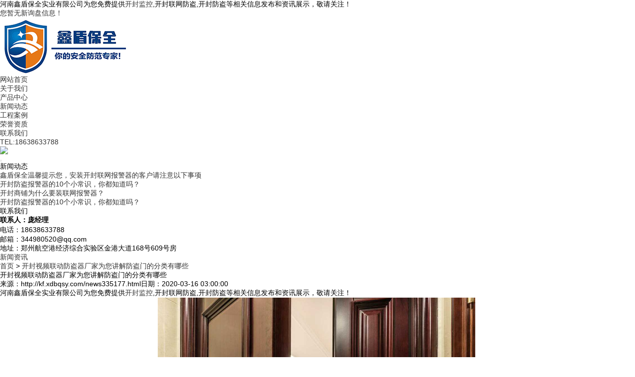

--- FILE ---
content_type: text/html; charset=utf-8
request_url: http://kf.xdbqsy.com/news335177.html
body_size: 10652
content:
<!DOCTYPE html>
<html lang="zh-CN">
<head>
<meta charset="gb2312">
<meta http-equiv="X-UA-Compatible" content="IE=edge">
<meta name="viewport" content="width=device-width, initial-scale=1">
<title>开封视频联动防盗器厂家为您讲解防盗门的分类有哪些 -- 河南鑫盾保全实业有限公司</title>
<meta name="keywords" content="视频联动防盗器,视频联动防盗器哪家好,视频联动防盗器厂家" />
<link href="/template/NESTXY0024-1/css/bootstrap.min.css" type="text/css" rel="stylesheet" />
<link href="/template/NESTXY0024-1/css/pintuer.css" type="text/css" rel="stylesheet" />
<link href="/template/NESTXY0024-1/css/style.css" type="text/css" rel="stylesheet" />
<script type="text/javascript" src="/template/NESTXY0024-1/js/jquery.min.js"></script>
<script type="text/javascript" src="/template/NESTXY0024-1/js/bootstrap.min.js"></script>
<script type="text/javascript" src="/template/NESTXY0024-1/js/touchslide.1.1.js"></script>
<script type="text/javascript" src="/template/NESTXY0024-1/js/common.js"></script>
<script type="text/javascript">showNum(9,'news','add','.countnum');</script>
<!--[if (gt IE 9)|!(IE)]><!-->
<link href="/template/NESTXY0024-1/css/animate.min.css" type="text/css" rel="stylesheet" />
<script type="text/javascript" src="/template/NESTXY0024-1/js/wow.min.js"></script>
<!--<![endif]-->

<script>
(function(){
    var bp = document.createElement('script');
    var curProtocol = window.location.protocol.split(':')[0];
    if (curProtocol === 'https') {
        bp.src = 'https://zz.bdstatic.com/linksubmit/push.js';
    }
    else {
        bp.src = 'http://push.zhanzhang.baidu.com/push.js';
    }
    var s = document.getElementsByTagName("script")[0];
    s.parentNode.insertBefore(bp, s);
})();
</script></head>
<body>
<!--头部开始--> 
<header id="header">
  <div id="top">
    <div class="container">
      <div class="welcome">河南鑫盾保全实业有限公司为您免费提供<a href="http://kf.xdbqsy.com">开封监控</a>,开封联网防盗,开封防盗等相关信息发布和资讯展示，敬请关注！</div>
      <div class="top_right2"><script type="text/javascript" src="http://webapi.weidaoliu.com/msg/msgstat.ashx?shopid=8967"></script></div>
    </div>
  </div>
  <div class="container" >
    <div id="logo"><a title=""><img src="/img.ashx?shopid=8967&file=logo.png" alt="河南鑫盾保全实业有限公司"/></a></div>
    <div id="header_right">
      <nav id="navigate">
        <ul>
          <li class="first_menu"><a rel="nofollow" class='current'  href='/'>网站首页 </a></li>
          
          <li><a rel="nofollow" href='/about.html'>关于我们</a></li>
          
          <li><a rel="nofollow" href='/protype30833.html'>产品中心</a></li>
          
		  <li><a rel="nofollow" href='/news.html'>新闻动态</a></li>
					
          <li><a rel="nofollow" href='/case.html'>工程案例</a></li>
		  
		  <li><a rel="nofollow" href='/about.html'>荣誉资质</a></li>
          
          <li><a rel="nofollow" href='/contact.html'>联系我们</a></li>
		   <li><a rel="nofollow" href='#'>TEL:18638633788</a></li>
          
        </ul>
      </nav>
    </div>
    <div class="mobile_menu"> <a class="menu_btn"><i></i></a>
      <nav id="menu" style="display:none;">
       <ul>
         <li class="first_menu"><a rel="nofollow" class='current'  href='/'>网站首页 </a></li>
          
          <li><a rel="nofollow" href='/about.html'>关于我们</a></li>
          
          <li><a rel="nofollow" href='/protype30833.html'>产品中心</a></li>
          
		  <li><a rel="nofollow" href='/news.html'>新闻动态</a></li>
					
          <li><a rel="nofollow" href='/protype30834.html'>工程案例</a></li>
		  
		  <li><a rel="nofollow" href='/case.html'>荣誉资质</a></li>
          
          <li><a rel="nofollow" href='/contact.html'>联系我们</a></li>
		 
        </ul>
      </nav>
    </div>
  </div>
</header>

<div class="clear"></div>
<div id="banner"><img src="/template/NESTXY0024-1/picture/2017622115746591.png" /></div>
<div class="clear"></div>
<!--内容区开始-->
<div class="main">
  <div class="container">
    <button class="left_btn icon-navicon"></button>
    <div id="left">
  <div class="left_list">
   <div class="left_top">
      <h3>新闻动态</h3>
    </div>
    <div class="left_con">
      <div class="type_list">
        <ul>
         
          <li class='first_cat'><a href='/news1019774.html' title="鑫盾保全温馨提示您，安装开封联网报警器的客户请注意以下事项" alt="鑫盾保全温馨提示您，安装开封联网报警器的客户请注意以下事项">鑫盾保全温馨提示您，安装开封联网报警器的客户请注意以下事项</a></li>
         
          <li class='first_cat'><a href='/news1019623.html' title="开封防盗报警器的10个小常识，你都知道吗？" alt="开封防盗报警器的10个小常识，你都知道吗？">开封防盗报警器的10个小常识，你都知道吗？</a></li>
         
          <li class='first_cat'><a href='/news1019449.html' title="开封商铺为什么要装联网报警器？" alt="开封商铺为什么要装联网报警器？">开封商铺为什么要装联网报警器？</a></li>
         
          <li class='first_cat'><a href='/news1019307.html' title="开封防盗报警器的10个小常识，你都知道吗？" alt="开封防盗报警器的10个小常识，你都知道吗？">开封防盗报警器的10个小常识，你都知道吗？</a></li>
         
        </ul>
      </div>
    </div>
  </div>
  <div class="left_list left_contact">
    <div class="left_top">
      <h3>联系我们</h3>
    </div>
    <div class="left_con	left_contact_con">
      <p> <strong><span>联系人：庞经理</span></strong> </p>
      <p> <span>电话：</span><span style="line-height:1.5;">18638633788</span><span><br />
        </span> </p>
      <p> <span>邮箱：344980520@qq.com&nbsp;</span> </p>
      <p> <span>地址：郑州航空港经济综合实验区金港大道168号609号房 </span> </p>
    </div>
  </div>
</div>

    <div id="right">
      <div id="right_top">
        <h3><a href='/news.html'>新闻资讯</a></h3>
        <span class="ur_here"><a href="/">首页</a> &gt; <a href="news335177.html">开封视频联动防盗器厂家为您讲解防盗门的分类有哪些</a> </span> </div>
      <div id="right_con" class="wow fadeInUp">
        <div class="articleTitle"><h1>开封视频联动防盗器厂家为您讲解防盗门的分类有哪些</h1></div>
        <div class="articleAuthor"><span>来源：http://kf.xdbqsy.com/news335177.html</span><span class="jj">日期：2020-03-16 03:00:00</span></div>
        <div class="articleInfo">
<p>
	<p>河南鑫盾保全实业有限公司为您免费提供<a href="http://kf.xdbqsy.com">开封监控</a>,开封联网防盗,开封防盗等相关信息发布和资讯展示，敬请关注！</p><p class="p" align="center" style="margin: 0pt; text-indent: 0pt; padding: 0pt; text-align: center; background-image: initial; background-position: initial; background-size: initial; background-repeat: initial; background-attachment: initial; background-origin: initial; background-clip: initial; line-height: 1.8;"><img src="/img.ashx?shopid=8967&file=202003082008107.png" data-filename="img" style="max-width: 100%; width: 50%;"><span style="font-family: 微软雅黑; color: rgb(64, 64, 64); letter-spacing: 0pt; font-size: 14px;">&nbsp;</span></p><h1 style="margin: 0pt; text-indent: 0pt; padding: 0pt; background-image: initial; background-position: initial; background-size: initial; background-repeat: initial; background-attachment: initial; background-origin: initial; background-clip: initial; line-height: 1.8;"><b><span style="font-family: 微软雅黑; color: rgb(64, 64, 64); letter-spacing: 0pt; font-size: 14px; background-image: initial; background-position: initial; background-size: initial; background-repeat: initial; background-attachment: initial; background-origin: initial; background-clip: initial;"><font face="微软雅黑">防盗门分类</font></span></b><b><span style="font-family: 微软雅黑; color: rgb(64, 64, 64); letter-spacing: 0pt; font-size: 13.5pt;"><o:p></o:p></span></b></h1><p class="p" style="margin: 0pt; text-indent: 0pt; padding: 0pt; background-image: initial; background-position: initial; background-size: initial; background-repeat: initial; background-attachment: initial; background-origin: initial; background-clip: initial; line-height: 1.8;"><span style="font-family: 微软雅黑; color: rgb(64, 64, 64); letter-spacing: 0pt; font-size: 14px; background-image: initial; background-position: initial; background-size: initial; background-repeat: initial; background-attachment: initial; background-origin: initial; background-clip: initial;">……</span><span style="font-family: 微软雅黑; color: rgb(64, 64, 64); letter-spacing: 0pt; font-size: 13.5pt;"><o:p></o:p></span></p><p class="p" style="margin: 0pt; text-indent: 0pt; padding: 0pt; background-image: initial; background-position: initial; background-size: initial; background-repeat: initial; background-attachment: initial; background-origin: initial; background-clip: initial; line-height: 1.8;"><span style="font-family: 微软雅黑; color: rgb(64, 64, 64); letter-spacing: 0pt; font-size: 14px; background-image: initial; background-position: initial; background-size: initial; background-repeat: initial; background-attachment: initial; background-origin: initial; background-clip: initial;">1、</span><span style="font-family: 微软雅黑; font-size: 14px;"><a href="/product221253.html" target="_blank"><strong>开封视频联动防盗</strong></a>器厂家</span><span style="font-family: 微软雅黑; font-size: 14px;">说</span><span style="font-family: 微软雅黑; color: rgb(64, 64, 64); letter-spacing: 0pt; font-size: 14px; background-image: initial; background-position: initial; background-size: initial; background-repeat: initial; background-attachment: initial; background-origin: initial; background-clip: initial;"><font face="微软雅黑">栅栏式防盗门就是较常见的由钢管焊接而成的防盗门，zui大优点是通风、轻便、造型美观，且价格相对较低。上半部为栅栏式钢管或钢盘，下半部为冷轧钢板，采用多锁点锁定，保证了防盗门的防撬能力。但在防盗效果上不如封闭式防盗门。</font></span><span style="font-family: 微软雅黑; color: rgb(64, 64, 64); letter-spacing: 0pt; font-size: 13.5pt;"><o:p></o:p></span></p><p class="p" style="margin: 0pt; text-indent: 0pt; padding: 0pt; background-image: initial; background-position: initial; background-size: initial; background-repeat: initial; background-attachment: initial; background-origin: initial; background-clip: initial; line-height: 1.8;"><span style="font-family: 微软雅黑; color: rgb(64, 64, 64); letter-spacing: 0pt; font-size: 14px; background-image: initial; background-position: initial; background-size: initial; background-repeat: initial; background-attachment: initial; background-origin: initial; background-clip: initial;">2、</span><span style="font-family: 微软雅黑; font-size: 14px;"><a href="/product221298.html" target="_blank"><strong>开封视频联动防盗器</strong></a>厂家</span><span style="font-family: 微软雅黑; font-size: 14px;">说</span><span style="font-family: 微软雅黑; color: rgb(64, 64, 64); letter-spacing: 0pt; font-size: 13.5pt; background-image: initial; background-position: initial; background-size: initial; background-repeat: initial; background-attachment: initial; background-origin: initial; background-clip: initial;"><font face="微软雅黑"><span style="font-size: 14px;">实体门采用冷轧钢板挤压而成，门板全部为钢板，钢板厚度多为</span></font><span style="font-size: 14px;">1.2毫米和1.5毫米，耐冲击力强。门扇双层钢板内填充岩棉保温防火材料，具有防盗、防火、绝热、隔声等功能。</span></span><span style="font-family: 微软雅黑; color: rgb(64, 64, 64); letter-spacing: 0pt; font-size: 13.5pt;"><o:p></o:p></span></p><p class="p" style="margin: 0pt; text-indent: 0pt; padding: 0pt; background-image: initial; background-position: initial; background-size: initial; background-repeat: initial; background-attachment: initial; background-origin: initial; background-clip: initial; line-height: 1.8;"><span style="font-family: 微软雅黑; color: rgb(64, 64, 64); letter-spacing: 0pt; font-size: 14px; background-image: initial; background-position: initial; background-size: initial; background-repeat: initial; background-attachment: initial; background-origin: initial; background-clip: initial;">3、</span><span style="font-family: 微软雅黑; font-size: 14px;">视频<a href="/product221355.html" target="_blank"><strong>开封联动防盗器</strong></a>厂家</span><span style="font-family: 微软雅黑; font-size: 14px;">说</span><span style="font-family: 微软雅黑; color: rgb(64, 64, 64); letter-spacing: 0pt; font-size: 14px; background-image: initial; background-position: initial; background-size: initial; background-repeat: initial; background-attachment: initial; background-origin: initial; background-clip: initial;"><font face="微软雅黑">复合式防盗门由实体门与栅栏式防盗门组合而成，具有防盗和夏季防蝇蚊、通风乘凉和冬季保暖隔声的特点。</font></span><span style="font-family: 微软雅黑; color: rgb(64, 64, 64); letter-spacing: 0pt; font-size: 13.5pt;"><o:p></o:p></span></p><p class="p" style="margin: 0pt; text-indent: 0pt; padding: 0pt; background-image: initial; background-position: initial; background-size: initial; background-repeat: initial; background-attachment: initial; background-origin: initial; background-clip: initial; line-height: 1.8;"><span style="font-family: 微软雅黑; color: rgb(64, 64, 64); letter-spacing: 0pt; font-size: 14px; background-image: initial; background-position: initial; background-size: initial; background-repeat: initial; background-attachment: initial; background-origin: initial; background-clip: initial;">……</span><span style="font-family: 微软雅黑; color: rgb(64, 64, 64); letter-spacing: 0pt; font-size: 13.5pt;"><o:p></o:p></span></p><p class="p" align="center" style="margin: 0pt; text-indent: 0pt; padding: 0pt; text-align: center; background-image: initial; background-position: initial; background-size: initial; background-repeat: initial; background-attachment: initial; background-origin: initial; background-clip: initial; line-height: 1.8;"><img src="/img.ashx?shopid=8967&file=2020030820082662.png" data-filename="img" style="max-width: 100%;"><span style="font-family: 微软雅黑; color: rgb(64, 64, 64); letter-spacing: 0pt; font-size: 14px;">&nbsp;</span></p><h1 style="margin: 0pt; text-indent: 0pt; padding: 0pt; background-image: initial; background-position: initial; background-size: initial; background-repeat: initial; background-attachment: initial; background-origin: initial; background-clip: initial; line-height: 1.8;"><b><span style="font-family: 微软雅黑; color: rgb(64, 64, 64); letter-spacing: 0pt; font-size: 14px; background-image: initial; background-position: initial; background-size: initial; background-repeat: initial; background-attachment: initial; background-origin: initial; background-clip: initial;"><font face="微软雅黑">防盗门按结构特点分类</font></span></b><b><span style="font-family: 微软雅黑; color: rgb(64, 64, 64); letter-spacing: 0pt; font-size: 13.5pt;"><o:p></o:p></span></b></h1><p class="p" style="margin: 0pt; text-indent: 0pt; padding: 0pt; background-image: initial; background-position: initial; background-size: initial; background-repeat: initial; background-attachment: initial; background-origin: initial; background-clip: initial; line-height: 1.8;"><span style="font-family: 微软雅黑; color: rgb(64, 64, 64); letter-spacing: 0pt; font-size: 14px; background-image: initial; background-position: initial; background-size: initial; background-repeat: initial; background-attachment: initial; background-origin: initial; background-clip: initial;">……</span><span style="font-family: 微软雅黑; color: rgb(64, 64, 64); letter-spacing: 0pt; font-size: 13.5pt;"><o:p></o:p></span></p><p class="p" style="margin: 0pt; text-indent: 0pt; padding: 0pt; background-image: initial; background-position: initial; background-size: initial; background-repeat: initial; background-attachment: initial; background-origin: initial; background-clip: initial; line-height: 1.8;"><span style="font-family: 微软雅黑; color: rgb(64, 64, 64); letter-spacing: 0pt; font-size: 14px; background-image: initial; background-position: initial; background-size: initial; background-repeat: initial; background-attachment: initial; background-origin: initial; background-clip: initial;">1、</span><span style="font-family: 微软雅黑; font-size: 14px;">视频联动防盗器厂家</span><span style="font-family: 微软雅黑; font-size: 14px;">说</span><span style="font-family: 微软雅黑; color: rgb(64, 64, 64); letter-spacing: 0pt; font-size: 14px; background-image: initial; background-position: initial; background-size: initial; background-repeat: initial; background-attachment: initial; background-origin: initial; background-clip: initial;"><font face="微软雅黑">主要分为推拉式栅栏防盗门、平开式栅栏防盗门、塑料浮雕防盗门和多功能豪华防盗门等几种类型。</font></span><span style="font-family: 微软雅黑; color: rgb(64, 64, 64); letter-spacing: 0pt; font-size: 13.5pt;"><o:p></o:p></span></p><p class="p" style="margin: 0pt; text-indent: 0pt; padding: 0pt; background-image: initial; background-position: initial; background-size: initial; background-repeat: initial; background-attachment: initial; background-origin: initial; background-clip: initial; line-height: 1.8;"><span style="font-family: 微软雅黑; color: rgb(64, 64, 64); letter-spacing: 0pt; font-size: 14px; background-image: initial; background-position: initial; background-size: initial; background-repeat: initial; background-attachment: initial; background-origin: initial; background-clip: initial;">2、居民的防盗安全门就是平开式防盗安全门。平开门是需求量zui大的一种防盗门量。</span><span style="font-family: 微软雅黑; color: rgb(64, 64, 64); letter-spacing: 0pt; font-size: 13.5pt;"><o:p></o:p></span></p><p class="p" style="margin: 0pt; text-indent: 0pt; padding: 0pt; background-image: initial; background-position: initial; background-size: initial; background-repeat: initial; background-attachment: initial; background-origin: initial; background-clip: initial; line-height: 1.8;"><span style="font-family: 微软雅黑; color: rgb(64, 64, 64); letter-spacing: 0pt; font-size: 14px; background-image: initial; background-position: initial; background-size: initial; background-repeat: initial; background-attachment: initial; background-origin: initial; background-clip: initial;">3、平开门从形式上分为：普通平开门、门中门、子母门和复合门。普通平开门即为单扇开启的封闭门。</span><span style="font-family: 微软雅黑; color: rgb(64, 64, 64); letter-spacing: 0pt; font-size: 13.5pt;"><o:p></o:p></span></p><p class="p" style="margin: 0pt; text-indent: 0pt; padding: 0pt; background-image: initial; background-position: initial; background-size: initial; background-repeat: initial; background-attachment: initial; background-origin: initial; background-clip: initial; line-height: 1.8;"><span style="font-family: 微软雅黑; color: rgb(64, 64, 64); letter-spacing: 0pt; font-size: 14px; background-image: initial; background-position: initial; background-size: initial; background-repeat: initial; background-attachment: initial; background-origin: initial; background-clip: initial;">4、</span><span style="font-family: 微软雅黑; font-size: 14px;">视频联动防盗器厂家</span><span style="font-family: 微软雅黑; font-size: 14px;">说</span><span style="font-family: 微软雅黑; color: rgb(64, 64, 64); letter-spacing: 0pt; font-size: 14px; background-image: initial; background-position: initial; background-size: initial; background-repeat: initial; background-attachment: initial; background-origin: initial; background-clip: initial;"><font face="微软雅黑">门中门即有栅栏门和又有平开门的优点，外门的部分为栅栏门，在栅栏门后有一扇小门，开启小门可作为栅栏门通风等用途，关闭小门作为平开门的作用。</font></span><span style="font-family: 微软雅黑; color: rgb(64, 64, 64); letter-spacing: 0pt; font-size: 13.5pt;"><o:p></o:p></span></p><p class="p" style="margin: 0pt; text-indent: 0pt; padding: 0pt; background-image: initial; background-position: initial; background-size: initial; background-repeat: initial; background-attachment: initial; background-origin: initial; background-clip: initial; line-height: 1.8;"><span style="font-family: 微软雅黑; color: rgb(64, 64, 64); letter-spacing: 0pt; font-size: 14px; background-image: initial; background-position: initial; background-size: initial; background-repeat: initial; background-attachment: initial; background-origin: initial; background-clip: initial;">……</span><span style="font-family: 微软雅黑; color: rgb(64, 64, 64); letter-spacing: 0pt; font-size: 13.5pt;"><o:p></o:p></span></p><p class="p" align="center" style="margin: 0pt; text-indent: 0pt; padding: 0pt; text-align: center; background-image: initial; background-position: initial; background-size: initial; background-repeat: initial; background-attachment: initial; background-origin: initial; background-clip: initial; line-height: 1.8;"><img src="/img.ashx?shopid=8967&file=202003082010080.png" data-filename="img" style="max-width: 100%; width: 50%;"><span style="font-family: 微软雅黑; color: rgb(64, 64, 64); letter-spacing: 0pt; font-size: 14px;">&nbsp;</span></p><h1 style="margin: 0pt; text-indent: 0pt; padding: 0pt; background-image: initial; background-position: initial; background-size: initial; background-repeat: initial; background-attachment: initial; background-origin: initial; background-clip: initial; line-height: 1.8;"><b><span style="font-family: 微软雅黑; color: rgb(64, 64, 64); letter-spacing: 0pt; font-size: 14px; background-image: initial; background-position: initial; background-size: initial; background-repeat: initial; background-attachment: initial; background-origin: initial; background-clip: initial;"><font face="微软雅黑">防盗门按结构分类</font></span></b><b><span style="font-family: 微软雅黑; color: rgb(64, 64, 64); letter-spacing: 0pt; font-size: 13.5pt;"><o:p></o:p></span></b></h1><p class="p" style="margin: 0pt; text-indent: 0pt; padding: 0pt; background-image: initial; background-position: initial; background-size: initial; background-repeat: initial; background-attachment: initial; background-origin: initial; background-clip: initial; line-height: 1.8;"><span style="font-family: 微软雅黑; color: rgb(64, 64, 64); letter-spacing: 0pt; font-size: 14px; background-image: initial; background-position: initial; background-size: initial; background-repeat: initial; background-attachment: initial; background-origin: initial; background-clip: initial;">……</span><span style="font-family: 微软雅黑; color: rgb(64, 64, 64); letter-spacing: 0pt; font-size: 13.5pt;"><o:p></o:p></span></p><p class="p" style="margin: 0pt; text-indent: 0pt; padding: 0pt; background-image: initial; background-position: initial; background-size: initial; background-repeat: initial; background-attachment: initial; background-origin: initial; background-clip: initial; line-height: 1.8;"><span style="font-family: 微软雅黑; color: rgb(64, 64, 64); letter-spacing: 0pt; font-size: 14px; background-image: initial; background-position: initial; background-size: initial; background-repeat: initial; background-attachment: initial; background-origin: initial; background-clip: initial;">1、分为平开式防盗安全门、栅栏式防盗安全门和栅栏式折叠门三种门型。</span><span style="font-family: 微软雅黑; color: rgb(64, 64, 64); letter-spacing: 0pt; font-size: 13.5pt;"><o:p></o:p></span></p><p class="p" style="margin: 0pt; text-indent: 0pt; padding: 0pt; background-image: initial; background-position: initial; background-size: initial; background-repeat: initial; background-attachment: initial; background-origin: initial; background-clip: initial; line-height: 1.8;"><span style="font-family: 微软雅黑; color: rgb(64, 64, 64); letter-spacing: 0pt; font-size: 14px; background-image: initial; background-position: initial; background-size: initial; background-repeat: initial; background-attachment: initial; background-origin: initial; background-clip: initial;">2、使用在住宅作为分户门的主要是平开式防盗安全门，栅栏式防盗安全门主要是与楼宇对讲电控系统产品配套使用，作为小区或住宅走道的楼宇对讲用门。推拉门主要用于小型商业店铺。</span><span style="font-family: 微软雅黑; color: rgb(64, 64, 64); letter-spacing: 0pt; font-size: 13.5pt;"><o:p></o:p></span></p><p class="p" style="margin: 0pt; text-indent: 0pt; padding: 0pt; background-image: initial; background-position: initial; background-size: initial; background-repeat: initial; background-attachment: initial; background-origin: initial; background-clip: initial; line-height: 1.8;"><span style="font-family: 微软雅黑; color: rgb(64, 64, 64); letter-spacing: 0pt; font-size: 14px; background-image: initial; background-position: initial; background-size: initial; background-repeat: initial; background-attachment: initial; background-origin: initial; background-clip: initial;">……</span><span style="font-family: 微软雅黑; color: rgb(64, 64, 64); letter-spacing: 0pt; font-size: 13.5pt;"><o:p></o:p></span></p><p class="p" align="center" style="margin: 0pt; text-indent: 0pt; padding: 0pt; text-align: center; background-image: initial; background-position: initial; background-size: initial; background-repeat: initial; background-attachment: initial; background-origin: initial; background-clip: initial; line-height: 1.8;"><span style="font-family: 微软雅黑; color: rgb(64, 64, 64); letter-spacing: 0pt; font-size: 14px;">&nbsp;</span><img src="/img.ashx?shopid=8967&file=2020030820102675.png" data-filename="img" style="max-width: 100%; width: 25%;"></p><h1 style="margin: 0pt; text-indent: 0pt; padding: 0pt; background-image: initial; background-position: initial; background-size: initial; background-repeat: initial; background-attachment: initial; background-origin: initial; background-clip: initial; line-height: 1.8;"><b><span style="font-family: 微软雅黑; color: rgb(64, 64, 64); letter-spacing: 0pt; font-size: 14px; background-image: initial; background-position: initial; background-size: initial; background-repeat: initial; background-attachment: initial; background-origin: initial; background-clip: initial;"><font face="微软雅黑">防盗门根据面板分类</font></span></b><b><span style="font-family: 微软雅黑; color: rgb(64, 64, 64); letter-spacing: 0pt; font-size: 13.5pt;"><o:p></o:p></span></b></h1><p class="p" style="margin: 0pt; text-indent: 0pt; padding: 0pt; background-image: initial; background-position: initial; background-size: initial; background-repeat: initial; background-attachment: initial; background-origin: initial; background-clip: initial; line-height: 1.8;"><span style="font-family: 微软雅黑; color: rgb(64, 64, 64); letter-spacing: 0pt; font-size: 14px; background-image: initial; background-position: initial; background-size: initial; background-repeat: initial; background-attachment: initial; background-origin: initial; background-clip: initial;">……</span><span style="font-family: 微软雅黑; color: rgb(64, 64, 64); letter-spacing: 0pt; font-size: 13.5pt;"><o:p></o:p></span></p><p class="p" style="margin: 0pt; text-indent: 0pt; padding: 0pt; background-image: initial; background-position: initial; background-size: initial; background-repeat: initial; background-attachment: initial; background-origin: initial; background-clip: initial; line-height: 1.8;"><span style="font-family: 微软雅黑; color: rgb(64, 64, 64); letter-spacing: 0pt; font-size: 14px; background-image: initial; background-position: initial; background-size: initial; background-repeat: initial; background-attachment: initial; background-origin: initial; background-clip: initial;">1、不锈钢防盗门：防盗性能坚固耐用，安全性更强些。相对于普通铁质或钢铁混合质防盗门，不锈钢门具有色泽持久鲜艳、永不生锈的特点。</span><span style="font-family: 微软雅黑; color: rgb(64, 64, 64); letter-spacing: 0pt; font-size: 13.5pt;"><o:p></o:p></span></p><p class="p" style="margin: 0pt; text-indent: 0pt; padding: 0pt; background-image: initial; background-position: initial; background-size: initial; background-repeat: initial; background-attachment: initial; background-origin: initial; background-clip: initial; line-height: 1.8;"><span style="font-family: 微软雅黑; color: rgb(64, 64, 64); letter-spacing: 0pt; font-size: 14px; background-image: initial; background-position: initial; background-size: initial; background-repeat: initial; background-attachment: initial; background-origin: initial; background-clip: initial;">2、铜质防盗门：以门类用材相比，铜质防盗门是zui好的材质之一。在防火、防撬、防腐等方面都有zui佳的表现。</span><span style="font-family: 微软雅黑; color: rgb(64, 64, 64); letter-spacing: 0pt; font-size: 13.5pt;"><o:p></o:p></span></p><p class="p" style="margin: 0pt; text-indent: 0pt; padding: 0pt; background-image: initial; background-position: initial; background-size: initial; background-repeat: initial; background-attachment: initial; background-origin: initial; background-clip: initial; line-height: 1.8;"><span style="font-family: 微软雅黑; color: rgb(64, 64, 64); letter-spacing: 0pt; font-size: 14px; background-image: initial; background-position: initial; background-size: initial; background-repeat: initial; background-attachment: initial; background-origin: initial; background-clip: initial;">3、铁、钢质防盗门：普通楼盘，开发商配置较多的是铁质、钢质防盗门。</span><span style="font-family: 微软雅黑; color: rgb(64, 64, 64); letter-spacing: 0pt; font-size: 13.5pt;"><o:p></o:p></span></p><p class="p" style="margin: 0pt; text-indent: 0pt; padding: 0pt; background-image: initial; background-position: initial; background-size: initial; background-repeat: initial; background-attachment: initial; background-origin: initial; background-clip: initial; line-height: 1.8;"><span style="font-family: 微软雅黑; color: rgb(64, 64, 64); letter-spacing: 0pt; font-size: 14px; background-image: initial; background-position: initial; background-size: initial; background-repeat: initial; background-attachment: initial; background-origin: initial; background-clip: initial;">4、铝合金防盗门：金属门因为材质硬度较高，且色泽艳丽。铝合金防盗门因材质原因而不易受腐蚀和褪色。</span><span style="font-family: 微软雅黑; color: rgb(64, 64, 64); letter-spacing: 0pt; font-size: 13.5pt;"><o:p></o:p></span></p><p class="p" style="margin: 0pt; text-indent: 0pt; padding: 0pt; background-image: initial; background-position: initial; background-size: initial; background-repeat: initial; background-attachment: initial; background-origin: initial; background-clip: initial; line-height: 1.8;"><span style="font-family: 微软雅黑; color: rgb(64, 64, 64); letter-spacing: 0pt; font-size: 14px; background-image: initial; background-position: initial; background-size: initial; background-repeat: initial; background-attachment: initial; background-origin: initial; background-clip: initial;">……</span><span style="font-family: 微软雅黑; color: rgb(64, 64, 64); letter-spacing: 0pt; font-size: 13.5pt;"><o:p></o:p></span></p><p class="p" align="center" style="margin: 0pt; text-indent: 0pt; padding: 0pt; text-align: center; background-image: initial; background-position: initial; background-size: initial; background-repeat: initial; background-attachment: initial; background-origin: initial; background-clip: initial; line-height: 1.8;"><img src="/img.ashx?shopid=8967&file=2020030820105281.png" data-filename="img" style="max-width: 100%; width: 25%;"><span style="font-family: 微软雅黑; color: rgb(64, 64, 64); letter-spacing: 0pt; font-size: 14px;">&nbsp;</span></p><h1 style="margin: 0pt; text-indent: 0pt; padding: 0pt; background-image: initial; background-position: initial; background-size: initial; background-repeat: initial; background-attachment: initial; background-origin: initial; background-clip: initial; line-height: 1.8;"><b><span style="font-family: 微软雅黑; color: rgb(64, 64, 64); letter-spacing: 0pt; font-size: 14px; background-image: initial; background-position: initial; background-size: initial; background-repeat: initial; background-attachment: initial; background-origin: initial; background-clip: initial;"><font face="微软雅黑">钢质防盗门优缺点</font></span></b><b><span style="font-family: 微软雅黑; color: rgb(64, 64, 64); letter-spacing: 0pt; font-size: 13.5pt;"><o:p></o:p></span></b></h1><p class="p" style="margin: 0pt; text-indent: 0pt; padding: 0pt; background-image: initial; background-position: initial; background-size: initial; background-repeat: initial; background-attachment: initial; background-origin: initial; background-clip: initial; line-height: 1.8;"><span style="font-family: 微软雅黑; color: rgb(64, 64, 64); letter-spacing: 0pt; font-size: 14px; background-image: initial; background-position: initial; background-size: initial; background-repeat: initial; background-attachment: initial; background-origin: initial; background-clip: initial;">……</span><span style="font-family: 微软雅黑; color: rgb(64, 64, 64); letter-spacing: 0pt; font-size: 13.5pt;"><o:p></o:p></span></p><p class="p" style="margin: 0pt; text-indent: 0pt; padding: 0pt; background-image: initial; background-position: initial; background-size: initial; background-repeat: initial; background-attachment: initial; background-origin: initial; background-clip: initial; line-height: 1.8;"><span style="font-family: 微软雅黑; color: rgb(64, 64, 64); letter-spacing: 0pt; font-size: 13.5pt; background-image: initial; background-position: initial; background-size: initial; background-repeat: initial; background-attachment: initial; background-origin: initial; background-clip: initial;"><font face="微软雅黑"><span style="font-size: 14px;">以钢质为主要材料，门框钢板厚度在</span></font><span style="font-size: 14px;">2mm以上，门板厚度在20mm以上的防盗门，门的重量较重，一般在40kg以上，价格实惠，外形比较坚硬，颜色单一装饰性较差。</span></span><span style="font-family: 微软雅黑; color: rgb(64, 64, 64); letter-spacing: 0pt; font-size: 13.5pt;"><o:p></o:p></span></p><p class="p" style="margin: 0pt; text-indent: 0pt; padding: 0pt; background-image: initial; background-position: initial; background-size: initial; background-repeat: initial; background-attachment: initial; background-origin: initial; background-clip: initial; line-height: 1.8;"><span style="font-family: 微软雅黑; color: rgb(64, 64, 64); letter-spacing: 0pt; font-size: 14px; background-image: initial; background-position: initial; background-size: initial; background-repeat: initial; background-attachment: initial; background-origin: initial; background-clip: initial;">……</span><span style="font-family: 微软雅黑; color: rgb(64, 64, 64); letter-spacing: 0pt; font-size: 13.5pt;"><o:p></o:p></span></p><p class="p" align="center" style="margin: 0pt; text-indent: 0pt; padding: 0pt; text-align: center; background-image: initial; background-position: initial; background-size: initial; background-repeat: initial; background-attachment: initial; background-origin: initial; background-clip: initial; line-height: 1.8;"><span style="font-family: 微软雅黑; color: rgb(64, 64, 64); letter-spacing: 0pt; font-size: 14px;">&nbsp;</span><img src="/img.ashx?shopid=8967&file=2020030820125169.png" data-filename="img" style="max-width: 100%; width: 25%;"></p><h1 style="margin: 0pt; text-indent: 0pt; padding: 0pt; background-image: initial; background-position: initial; background-size: initial; background-repeat: initial; background-attachment: initial; background-origin: initial; background-clip: initial; line-height: 1.8;"><b><span style="font-family: 微软雅黑; color: rgb(64, 64, 64); letter-spacing: 0pt; font-size: 14px; background-image: initial; background-position: initial; background-size: initial; background-repeat: initial; background-attachment: initial; background-origin: initial; background-clip: initial;"><font face="微软雅黑">钢木防盗门优缺点</font></span></b><b><span style="font-family: 微软雅黑; color: rgb(64, 64, 64); letter-spacing: 0pt; font-size: 13.5pt;"><o:p></o:p></span></b></h1><p class="p" style="margin: 0pt; text-indent: 0pt; padding: 0pt; background-image: initial; background-position: initial; background-size: initial; background-repeat: initial; background-attachment: initial; background-origin: initial; background-clip: initial; line-height: 1.8;"><span style="font-family: 微软雅黑; color: rgb(64, 64, 64); letter-spacing: 0pt; font-size: 14px; background-image: initial; background-position: initial; background-size: initial; background-repeat: initial; background-attachment: initial; background-origin: initial; background-clip: initial;">……</span><span style="font-family: 微软雅黑; color: rgb(64, 64, 64); letter-spacing: 0pt; font-size: 13.5pt;"><o:p></o:p></span></p><p class="p" style="margin: 0pt; text-indent: 0pt; padding: 0pt; background-image: initial; background-position: initial; background-size: initial; background-repeat: initial; background-attachment: initial; background-origin: initial; background-clip: initial; line-height: 1.8;"><span style="font-family: 微软雅黑; color: rgb(64, 64, 64); letter-spacing: 0pt; font-size: 14px; background-image: initial; background-position: initial; background-size: initial; background-repeat: initial; background-attachment: initial; background-origin: initial; background-clip: initial;"><font face="微软雅黑">以木片包裹钢板制成，中间的钢板起到防盗的效果，因为表面覆盖木片，可选择不同颜色、纹理、线条，装饰效果较好，但是价格较高，撞击后会在门板上留下坑洞痕迹。</font></span><span style="font-family: 微软雅黑; color: rgb(64, 64, 64); letter-spacing: 0pt; font-size: 13.5pt;"><o:p></o:p></span></p><p class="p" style="margin: 0pt; text-indent: 0pt; padding: 0pt; background-image: initial; background-position: initial; background-size: initial; background-repeat: initial; background-attachment: initial; background-origin: initial; background-clip: initial; line-height: 1.8;"><span style="font-family: 微软雅黑; color: rgb(64, 64, 64); letter-spacing: 0pt; font-size: 14px; background-image: initial; background-position: initial; background-size: initial; background-repeat: initial; background-attachment: initial; background-origin: initial; background-clip: initial;">……</span><span style="font-family: 微软雅黑; color: rgb(64, 64, 64); letter-spacing: 0pt; font-size: 13.5pt;"><o:p></o:p></span></p><p class="p" align="center" style="margin: 0pt; text-indent: 0pt; padding: 0pt; text-align: center; background-image: initial; background-position: initial; background-size: initial; background-repeat: initial; background-attachment: initial; background-origin: initial; background-clip: initial; line-height: 1.8;"><img src="/img.ashx?shopid=8967&file=2020030820130993.png" data-filename="img" style="max-width: 100%; width: 25%;"><br></p><h1 style="margin: 0pt; text-indent: 0pt; padding: 0pt; background-image: initial; background-position: initial; background-size: initial; background-repeat: initial; background-attachment: initial; background-origin: initial; background-clip: initial; line-height: 1.8;"><b><span style="font-family: 微软雅黑; color: rgb(64, 64, 64); letter-spacing: 0pt; font-size: 14px; background-image: initial; background-position: initial; background-size: initial; background-repeat: initial; background-attachment: initial; background-origin: initial; background-clip: initial;"><font face="微软雅黑">铝合金防盗门优缺点</font></span></b><b><span style="font-family: 微软雅黑; color: rgb(64, 64, 64); letter-spacing: 0pt; font-size: 13.5pt;"><o:p></o:p></span></b></h1><p class="p" style="margin: 0pt; text-indent: 0pt; padding: 0pt; background-image: initial; background-position: initial; background-size: initial; background-repeat: initial; background-attachment: initial; background-origin: initial; background-clip: initial; line-height: 1.8;"><span style="font-family: 微软雅黑; color: rgb(64, 64, 64); letter-spacing: 0pt; font-size: 14px; background-image: initial; background-position: initial; background-size: initial; background-repeat: initial; background-attachment: initial; background-origin: initial; background-clip: initial;">……</span><span style="font-family: 微软雅黑; color: rgb(64, 64, 64); letter-spacing: 0pt; font-size: 13.5pt;"><o:p></o:p></span></p><p class="p" style="margin: 0pt; text-indent: 0pt; padding: 0pt; background-image: initial; background-position: initial; background-size: initial; background-repeat: initial; background-attachment: initial; background-origin: initial; background-clip: initial; line-height: 1.8;"><span style="font-family: 微软雅黑; color: rgb(64, 64, 64); letter-spacing: 0pt; font-size: 14px; background-image: initial; background-position: initial; background-size: initial; background-repeat: initial; background-attachment: initial; background-origin: initial; background-clip: initial;"><font face="微软雅黑">与市面上的铝合金门窗不同，铝合金防盗门更加坚硬，表面有花纹图案，不宜褪色和被腐蚀。部分铝合金防盗门合页使用拉钉，不能拆卸，开关门会发出金属摩擦的声音。</font></span><span style="font-family: 微软雅黑; color: rgb(64, 64, 64); letter-spacing: 0pt; font-size: 13.5pt;"><o:p></o:p></span></p><p class="p" style="margin: 0pt; text-indent: 0pt; padding: 0pt; background-image: initial; background-position: initial; background-size: initial; background-repeat: initial; background-attachment: initial; background-origin: initial; background-clip: initial; line-height: 1.8;"><span style="font-family: 微软雅黑; color: rgb(64, 64, 64); letter-spacing: 0pt; font-size: 14px; background-image: initial; background-position: initial; background-size: initial; background-repeat: initial; background-attachment: initial; background-origin: initial; background-clip: initial;">……</span><span style="font-family: 微软雅黑; color: rgb(64, 64, 64); letter-spacing: 0pt; font-size: 13.5pt;"><o:p></o:p></span></p><p class="p" align="center" style="margin: 0pt; text-indent: 0pt; padding: 0pt; text-align: center; background-image: initial; background-position: initial; background-size: initial; background-repeat: initial; background-attachment: initial; background-origin: initial; background-clip: initial; line-height: 1.8;"><img src="/img.ashx?shopid=8967&file=2020030820132329.png" data-filename="img" style="max-width: 100%; width: 25%;"><br></p><h1 style="margin: 0pt; text-indent: 0pt; padding: 0pt; background-image: initial; background-position: initial; background-size: initial; background-repeat: initial; background-attachment: initial; background-origin: initial; background-clip: initial; line-height: 1.8;"><b><span style="font-family: 微软雅黑; color: rgb(64, 64, 64); letter-spacing: 0pt; font-size: 14px; background-image: initial; background-position: initial; background-size: initial; background-repeat: initial; background-attachment: initial; background-origin: initial; background-clip: initial;"><font face="微软雅黑">不锈钢防盗门优缺点</font></span></b><b><span style="font-family: 微软雅黑; color: rgb(64, 64, 64); letter-spacing: 0pt; font-size: 13.5pt;"><o:p></o:p></span></b></h1><p class="p" style="margin: 0pt; text-indent: 0pt; padding: 0pt; background-image: initial; background-position: initial; background-size: initial; background-repeat: initial; background-attachment: initial; background-origin: initial; background-clip: initial; line-height: 1.8;"><span style="font-family: 微软雅黑; color: rgb(64, 64, 64); letter-spacing: 0pt; font-size: 14px; background-image: initial; background-position: initial; background-size: initial; background-repeat: initial; background-attachment: initial; background-origin: initial; background-clip: initial;">……</span><span style="font-family: 微软雅黑; color: rgb(64, 64, 64); letter-spacing: 0pt; font-size: 13.5pt;"><o:p></o:p></span></p><p class="p" style="margin: 0pt; text-indent: 0pt; padding: 0pt; background-image: initial; background-position: initial; background-size: initial; background-repeat: initial; background-attachment: initial; background-origin: initial; background-clip: initial; line-height: 1.8;"><span style="font-family: 微软雅黑; font-size: 14px;">视频联动防盗器厂家</span><span style="font-family: 微软雅黑; font-size: 14px;">说</span><span style="font-family: 微软雅黑; color: rgb(64, 64, 64); letter-spacing: 0pt; font-size: 13.5pt; background-image: initial; background-position: initial; background-size: initial; background-repeat: initial; background-attachment: initial; background-origin: initial; background-clip: initial;"><font face="微软雅黑"><span style="font-size: 14px;">不锈钢防盗门选用</span></font><span style="font-size: 14px;">201或者304的铝合金，钢板厚度不小于20mm，门扇前后厚度在8-10mm之间，表面饰以不同的金属颜色和图案，质地坚固耐用，安全性更高。</span></span><span style="font-family: 微软雅黑; color: rgb(64, 64, 64); letter-spacing: 0pt; font-size: 13.5pt;"><o:p></o:p></span></p><p>开封监控安装哪家好？开封联网防盗报价是多少？开封防盗安装效果怎么样？河南鑫盾保全实业有限公司专业承接开封监控安装</p>
	</p>
</div>
        <div class="pageUpDown"><div class="n_article_next"><div>上一条：<a href="news342742.html">开封视频联动防盗厂家讲解十招实用家庭防盗知识</a></div><div>下一条：<a href="news334743.html">开封视频联动防盗器厂家讲解家庭防盗报警系统该如何布局</a></div></div> </div>
        <div class="title"><span>相关标签：<a href='/news.html?key=视频联动防盗器'>视频联动防盗器</a>,<a href='/news.html?key=视频联动防盗器哪家好'>视频联动防盗器哪家好</a>,<a href='/news.html?key=视频联动防盗器厂家'>视频联动防盗器厂家</a>,</span></div>
        <div class="title"><span>相关新闻</span></div>
        <div class="articleList">
          <ul>
           
<li><span class='time'>2021-07-29</span><a href='/news656295.html' title='开封视频联动防盗器：什么叫防盗报警器？防盗报警服务器有什么作用？' rel="nofollow">开封视频联动防盗器：什么叫防盗报警器？防盗报警服务器有什么作用？</a></li>
     
<li><span class='time'>2021-07-24</span><a href='/news653730.html' title='开封联网防盗报警：联网报警系统是啥？店铺装了是否有用？' rel="nofollow">开封联网防盗报警：联网报警系统是啥？店铺装了是否有用？</a></li>
     
<li><span class='time'>2021-07-19</span><a href='/news651021.html' title='开封联网防盗：家里铺面安裝联网报警系统软件了没有？' rel="nofollow">开封联网防盗：家里铺面安裝联网报警系统软件了没有？</a></li>
     
<li><span class='time'>2021-07-14</span><a href='/news648449.html' title='开封联网防盗报警：可视性联网报警系统软件的密秘' rel="nofollow">开封联网防盗报警：可视性联网报警系统软件的密秘</a></li>

          </ul>
        </div>
        <div class="title"><span>相关产品</span></div>
        <div class="blank"></div>
        <div class="row">
          <div class="productList">
          			<ul>  
			
       <div class="col-lg-4 col-md-4 col-xs-4">
            <li>
              <a rel="nofollow"  href="/product733390.html"><img class="img-responsive" src="/img.ashx?shopid=8967&file=2021060111465378.jpg" alt="开封视频联动防盗器"/></a>
            <div style="text-align:center;"><a rel="nofollow"  href="/product733390.html">开封视频联动防盗器</a></div>
            </li>
            </div>
      
       <div class="col-lg-4 col-md-4 col-xs-4">
            <li>
              <a rel="nofollow"  href="/product706066.html"><img class="img-responsive" src="/img.ashx?shopid=8967&file=2021033010184855.jpg" alt="开封视频联动防盗器"/></a>
            <div style="text-align:center;"><a rel="nofollow"  href="/product706066.html">开封视频联动防盗器</a></div>
            </li>
            </div>
      
       <div class="col-lg-4 col-md-4 col-xs-4">
            <li>
              <a rel="nofollow"  href="/product689688.html"><img class="img-responsive" src="/img.ashx?shopid=8967&file=2021022814205355.jpg" alt="开封视频联动防盜"/></a>
            <div style="text-align:center;"><a rel="nofollow"  href="/product689688.html">开封视频联动防盜</a></div>
            </li>
            </div>
      
			</ul>
          </div>
        </div>
      </div>
    </div>
  </div>
</div>
<!--内容区结束-->

<div class="clear" style="background-color: #e5e5e5;width: 100%;height: 46px;line-height: 46px;">      
   <nav id="footnav" >
        <ul>
         <li class="first_menu"><a rel="nofollow" class='current'  href='/'>网站首页 </a></li>
          
          <li><a rel="nofollow" href='/about.html'>关于我们</a></li>
          
          <li><a rel="nofollow" href='/protype30833.html'>产品中心</a></li>
          
		  <li><a rel="nofollow" href='/news.html'>新闻动态</a></li>
					
          <li><a rel="nofollow" href='/protype30834.html'>工程案例</a></li>
		  
		  <li><a rel="nofollow" href='/case.html'>荣誉资质</a></li>
          
          <li><a rel="nofollow" href='/contact.html'>联系我们</a></li>
          
          <li><a href='/sitemap.xml'>XMl</a></li>
          
          <li><a href="/sitemap.html">网站地图</a></li>
          
          
        </ul>
      </nav>
</div>
<footer id="footer">
  <div class="container wow fadeInUp">
  
     <nav id="footnav" >
        <ul>
         <li class="first_menu"><a rel="nofollow" class='current'  href='/'> </a></li>
          
          <li><a rel="nofollow" href='/about.html'>公司简介</a></br>
		      <a rel="nofollow" href='/about7784.html'>公司理念</a></br>
			   <a rel="nofollow" href='/news.html'>&nbsp;</a>
		  </li>
          
          <li><a rel="nofollow" href='/protype30833.html'>联网报警</a></br>
		       <a rel="nofollow" href='/protype30833.html'>视频防盗</a></br>
			   <a rel="nofollow" href='/protype30833.html'>智能监控</br></a>
		  <li>
          
		  <li><a rel="nofollow" href='/news.html'>行业新闻</a></br>
		      <a rel="nofollow" href='/news.html'>公司动态</a></br>
			  <a rel="nofollow" href='/news.html'>&nbsp;</a>
		  </li>
					
          <li></li>
		  
		  <li></li>
          
          <li><</li>
          
          <li></li>
          
          <li></li>
          
          
        </ul>
      </nav>
	  <div style="width:100%;height:1px;background:#e5e5e5"></div>
    <div class="footer_left">

      <div class="f_contact"> <span>联系电话：18638633788</span> <span>邮箱：344980520@qq.com</span> <span>地址：郑州航空港经济综合实验区金港大道168号609号房 </span> 
       <div class="bottom-foot">开封监控安装哪家好？开封联网防盗报价是多少？开封防盗安装效果怎么样？河南鑫盾保全实业有限公司专业承接开封监控安装</div>
          <div class="lol">热门城市推广：<a href="http://zz.xdbqsy.com" target="_blank">郑州</a> <a href="http://kf.xdbqsy.com" target="_blank">开封</a> <a href="http://xz.xdbqsy.com" target="_blank">新郑</a> <a href="http://zm.xdbqsy.com" target="_blank">中牟</a> <a href="http://xm.xdbqsy.com" target="_blank">新密</a> <a href="http://xy.xdbqsy.com" target="_blank">荥阳</a> <a href="http://gy.xdbqsy.com" target="_blank">巩义</a> <a href="http://sj.xdbqsy.com" target="_blank">上街</a> </div>
          <P>备案号：<a href="https://beian.miit.gov.cn/" target="_blank">豫ICP备19026989号-1?</a></P><a href="http://wx.weidaoliu.com/upload/8967/images/business.png" target="_blank"><img src="http://wx.weidaoliu.com/images/businesslicense.png"  width="27" height="27"/>工商营业执照公示</a>
          Powered by <a rel="nofollow" href="http://www.nestcms.com" title="企业系统" target="_blank">筑巢ECMS</a>
		  
		  <div style="width:300px;padding:10px 0;">
		 	  <a target="_blank" href="http://www.beian.gov.cn/portal/registerSystemInfo?recordcode=41010902002107" style="display:inline-block;text-decoration:none;height:20px;line-height:20px;"><img src="/template/NESTXY0024-1/images/ba.png" style="float:left;"/><p style="float:left;height:20px;line-height:20px;margin: 0px 0px 0px 5px; color:#939393;">豫公网安备 41010902002107号</p ></a >
		  </div>
		  
      </div>
      <div id="copy_txt" style="background-color:#eee">Copyright &copy; 筑巢ECMS软件 版权所有 <a href="http://www.soeke.cn" style="color:#333" target="_blank">技术支持：索易客<a href="http://www.soeke.cn"><img src="/template/NESTXY0024-1/images/zhichi.png" style="width:6%"></a></a>
	  <a style="color:#333" href="https://beian.miit.gov.cn" target="_blank" rel="nofollow">备案号:  豫ICP备19026989号-1</a></div>
    </div>
  </div>
</footer>
<div class="phonefooternav visible-xs">
    <ul>
        <li>
            <a href=" tel:18638633788">
                <i class="glyphicon glyphicon-earphone"></i>
                <span>一键拨号</span>
            </a>
        </li>
        <li>
            <a href="/product.html">
                <i class="glyphicon glyphicon-th-large"></i>
                <span>产品项目</span>
            </a>
        </li>
        <li>
            <a href="/news.html">
                <i class="glyphicon glyphicon-th-list"></i>
                <span>新闻资讯</span>
            </a>
        </li>
        <li>
            <a href="/">
                <i class="glyphicon glyphicon-home"></i>
                <span>返回首页</span>
            </a>
        </li>
    </ul>
</div>

<script type="text/javascript" src="http://webapi.zhuchao.cc/msg/message/messagesend.js?+Math.random()" qq="344980520" wechat="18638633788" wechatpic="2023042117550476.jpg" id="SendMessageScript" cid="8967" mobile="18638633788"></script>
 
<!--版权区结束-->
</body>
</html>